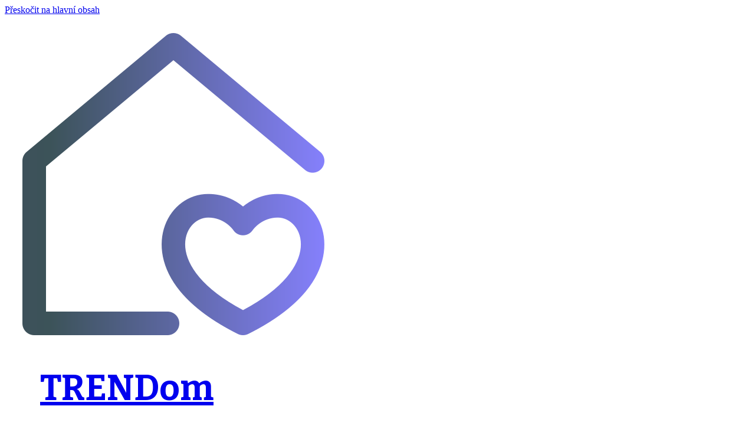

--- FILE ---
content_type: text/html; charset=UTF-8
request_url: https://www.trendom.cz/vite-jak-si-zaridit-domaci-kancelar/
body_size: 12584
content:
<!DOCTYPE html>
<html lang="cs">
<head>
<meta charset="UTF-8">
<meta name="viewport" content="width=device-width, initial-scale=1">
<title>Víte, jak si zařídit domácí kancelář? &#8211; Trendom</title>
<meta name='robots' content='max-image-preview:large' />
<link rel='dns-prefetch' href='//fonts.googleapis.com' />
<link rel="alternate" type="application/rss+xml" title="Trendom &raquo; RSS zdroj" href="https://www.trendom.cz/feed/" />
<link rel="alternate" type="application/rss+xml" title="Trendom &raquo; RSS komentářů" href="https://www.trendom.cz/comments/feed/" />
<link rel="alternate" title="oEmbed (JSON)" type="application/json+oembed" href="https://www.trendom.cz/wp-json/oembed/1.0/embed?url=https%3A%2F%2Fwww.trendom.cz%2Fvite-jak-si-zaridit-domaci-kancelar%2F" />
<link rel="alternate" title="oEmbed (XML)" type="text/xml+oembed" href="https://www.trendom.cz/wp-json/oembed/1.0/embed?url=https%3A%2F%2Fwww.trendom.cz%2Fvite-jak-si-zaridit-domaci-kancelar%2F&#038;format=xml" />
<link rel="preconnect" href="https://fonts.gstatic.com/" crossorigin><style id='wp-img-auto-sizes-contain-inline-css'>
img:is([sizes=auto i],[sizes^="auto," i]){contain-intrinsic-size:3000px 1500px}
/*# sourceURL=wp-img-auto-sizes-contain-inline-css */
</style>
<style id='wp-emoji-styles-inline-css'>

	img.wp-smiley, img.emoji {
		display: inline !important;
		border: none !important;
		box-shadow: none !important;
		height: 1em !important;
		width: 1em !important;
		margin: 0 0.07em !important;
		vertical-align: -0.1em !important;
		background: none !important;
		padding: 0 !important;
	}
/*# sourceURL=wp-emoji-styles-inline-css */
</style>
<style id='classic-theme-styles-inline-css'>
/*! This file is auto-generated */
.wp-block-button__link{color:#fff;background-color:#32373c;border-radius:9999px;box-shadow:none;text-decoration:none;padding:calc(.667em + 2px) calc(1.333em + 2px);font-size:1.125em}.wp-block-file__button{background:#32373c;color:#fff;text-decoration:none}
/*# sourceURL=/wp-includes/css/classic-themes.min.css */
</style>
<link rel='stylesheet' id='bricks-frontend-css' href='https://www.trendom.cz/wp-content/themes/bricks/assets/css/frontend-layer.min.css?ver=1765789117' media='all' />
<link rel='stylesheet' id='bricks-child-css' href='https://www.trendom.cz/wp-content/themes/bricks-child/style.css?ver=1765990158' media='all' />
<link rel='stylesheet' id='bricks-default-content-css' href='https://www.trendom.cz/wp-content/themes/bricks/assets/css/frontend/content-default.min.css?ver=1765789117' media='all' />
<style id='bricks-frontend-inline-inline-css'>
:root {}#brxe-awwhrd {width: 80px}#brxe-dosiol {margin-left: 30px; color: #402dd2; font-family: "Bitter"; font-size: 60px}#brxe-acsyyc {flex-direction: row; align-items: center; padding-top: 30px; padding-right: 30px; padding-bottom: 30px; padding-left: 30px; align-self: center !important; justify-content: center}#brxe-iwlsnr {align-items: center}@layer bricks {@media (max-width: 767px) {#brxe-blwhch .bricks-nav-menu-wrapper { display: none; }#brxe-blwhch .bricks-mobile-menu-toggle { display: block; }}}#brxe-blwhch {margin-bottom: 10px; border-bottom: 3px hidden #e0e0e0}#brxe-hupjjc {border-bottom: 1px solid #f5f5f5; margin-bottom: 30px; background-color: rgba(132, 138, 251, 0.11); padding-top: 10px}
/*# sourceURL=bricks-frontend-inline-inline-css */
</style>
<link rel='stylesheet' id='bricks-google-fonts-css' href='https://fonts.googleapis.com/css2?family=Bitter:ital,wght@0,100;0,200;0,300;0,400;0,500;0,600;0,700;0,800;0,900;1,100;1,200;1,300;1,400;1,500;1,600;1,700;1,800;1,900&#038;display=swap' media='all' />
<link rel="https://api.w.org/" href="https://www.trendom.cz/wp-json/" /><link rel="alternate" title="JSON" type="application/json" href="https://www.trendom.cz/wp-json/wp/v2/posts/286" /><link rel="EditURI" type="application/rsd+xml" title="RSD" href="https://www.trendom.cz/xmlrpc.php?rsd" />
<meta name="generator" content="WordPress 6.9" />
<link rel="canonical" href="https://www.trendom.cz/vite-jak-si-zaridit-domaci-kancelar/" />
<link rel='shortlink' href='https://www.trendom.cz/?p=286' />
<!-- Analytics by WP Statistics - https://wp-statistics.com -->

<meta property="og:url" content="https://www.trendom.cz/vite-jak-si-zaridit-domaci-kancelar/" />
<meta property="og:site_name" content="Trendom" />
<meta property="og:title" content="Víte, jak si zařídit domácí kancelář?" />
<meta property="og:description" content="Samozřejmě, rád vám napíšu článek na téma &#8222;Víte, jak si zařídit domácí kancelář?&#8220; bez odrážek a seznamů. Věřím, že vám to může být nápomocné při vytváření produktivního pracovního prostoru ve vašem domě. V dnešní době, kdy stále více lidí pracuje z domova, je důležité mít domácí kancelář, která vám umožní efektivní a pohodlnou práci. Správně [&hellip;]" />
<meta property="og:type" content="article" />
<style id='wp-block-list-inline-css'>
ol,ul{box-sizing:border-box}:root :where(.wp-block-list.has-background){padding:1.25em 2.375em}
/*# sourceURL=https://www.trendom.cz/wp-includes/blocks/list/style.min.css */
</style>
<style id='wp-block-paragraph-inline-css'>
.is-small-text{font-size:.875em}.is-regular-text{font-size:1em}.is-large-text{font-size:2.25em}.is-larger-text{font-size:3em}.has-drop-cap:not(:focus):first-letter{float:left;font-size:8.4em;font-style:normal;font-weight:100;line-height:.68;margin:.05em .1em 0 0;text-transform:uppercase}body.rtl .has-drop-cap:not(:focus):first-letter{float:none;margin-left:.1em}p.has-drop-cap.has-background{overflow:hidden}:root :where(p.has-background){padding:1.25em 2.375em}:where(p.has-text-color:not(.has-link-color)) a{color:inherit}p.has-text-align-left[style*="writing-mode:vertical-lr"],p.has-text-align-right[style*="writing-mode:vertical-rl"]{rotate:180deg}
/*# sourceURL=https://www.trendom.cz/wp-includes/blocks/paragraph/style.min.css */
</style>
<style id='global-styles-inline-css'>
:root{--wp--preset--aspect-ratio--square: 1;--wp--preset--aspect-ratio--4-3: 4/3;--wp--preset--aspect-ratio--3-4: 3/4;--wp--preset--aspect-ratio--3-2: 3/2;--wp--preset--aspect-ratio--2-3: 2/3;--wp--preset--aspect-ratio--16-9: 16/9;--wp--preset--aspect-ratio--9-16: 9/16;--wp--preset--color--black: #000000;--wp--preset--color--cyan-bluish-gray: #abb8c3;--wp--preset--color--white: #ffffff;--wp--preset--color--pale-pink: #f78da7;--wp--preset--color--vivid-red: #cf2e2e;--wp--preset--color--luminous-vivid-orange: #ff6900;--wp--preset--color--luminous-vivid-amber: #fcb900;--wp--preset--color--light-green-cyan: #7bdcb5;--wp--preset--color--vivid-green-cyan: #00d084;--wp--preset--color--pale-cyan-blue: #8ed1fc;--wp--preset--color--vivid-cyan-blue: #0693e3;--wp--preset--color--vivid-purple: #9b51e0;--wp--preset--gradient--vivid-cyan-blue-to-vivid-purple: linear-gradient(135deg,rgb(6,147,227) 0%,rgb(155,81,224) 100%);--wp--preset--gradient--light-green-cyan-to-vivid-green-cyan: linear-gradient(135deg,rgb(122,220,180) 0%,rgb(0,208,130) 100%);--wp--preset--gradient--luminous-vivid-amber-to-luminous-vivid-orange: linear-gradient(135deg,rgb(252,185,0) 0%,rgb(255,105,0) 100%);--wp--preset--gradient--luminous-vivid-orange-to-vivid-red: linear-gradient(135deg,rgb(255,105,0) 0%,rgb(207,46,46) 100%);--wp--preset--gradient--very-light-gray-to-cyan-bluish-gray: linear-gradient(135deg,rgb(238,238,238) 0%,rgb(169,184,195) 100%);--wp--preset--gradient--cool-to-warm-spectrum: linear-gradient(135deg,rgb(74,234,220) 0%,rgb(151,120,209) 20%,rgb(207,42,186) 40%,rgb(238,44,130) 60%,rgb(251,105,98) 80%,rgb(254,248,76) 100%);--wp--preset--gradient--blush-light-purple: linear-gradient(135deg,rgb(255,206,236) 0%,rgb(152,150,240) 100%);--wp--preset--gradient--blush-bordeaux: linear-gradient(135deg,rgb(254,205,165) 0%,rgb(254,45,45) 50%,rgb(107,0,62) 100%);--wp--preset--gradient--luminous-dusk: linear-gradient(135deg,rgb(255,203,112) 0%,rgb(199,81,192) 50%,rgb(65,88,208) 100%);--wp--preset--gradient--pale-ocean: linear-gradient(135deg,rgb(255,245,203) 0%,rgb(182,227,212) 50%,rgb(51,167,181) 100%);--wp--preset--gradient--electric-grass: linear-gradient(135deg,rgb(202,248,128) 0%,rgb(113,206,126) 100%);--wp--preset--gradient--midnight: linear-gradient(135deg,rgb(2,3,129) 0%,rgb(40,116,252) 100%);--wp--preset--font-size--small: 13px;--wp--preset--font-size--medium: 20px;--wp--preset--font-size--large: 36px;--wp--preset--font-size--x-large: 42px;--wp--preset--spacing--20: 0.44rem;--wp--preset--spacing--30: 0.67rem;--wp--preset--spacing--40: 1rem;--wp--preset--spacing--50: 1.5rem;--wp--preset--spacing--60: 2.25rem;--wp--preset--spacing--70: 3.38rem;--wp--preset--spacing--80: 5.06rem;--wp--preset--shadow--natural: 6px 6px 9px rgba(0, 0, 0, 0.2);--wp--preset--shadow--deep: 12px 12px 50px rgba(0, 0, 0, 0.4);--wp--preset--shadow--sharp: 6px 6px 0px rgba(0, 0, 0, 0.2);--wp--preset--shadow--outlined: 6px 6px 0px -3px rgb(255, 255, 255), 6px 6px rgb(0, 0, 0);--wp--preset--shadow--crisp: 6px 6px 0px rgb(0, 0, 0);}:where(.is-layout-flex){gap: 0.5em;}:where(.is-layout-grid){gap: 0.5em;}body .is-layout-flex{display: flex;}.is-layout-flex{flex-wrap: wrap;align-items: center;}.is-layout-flex > :is(*, div){margin: 0;}body .is-layout-grid{display: grid;}.is-layout-grid > :is(*, div){margin: 0;}:where(.wp-block-columns.is-layout-flex){gap: 2em;}:where(.wp-block-columns.is-layout-grid){gap: 2em;}:where(.wp-block-post-template.is-layout-flex){gap: 1.25em;}:where(.wp-block-post-template.is-layout-grid){gap: 1.25em;}.has-black-color{color: var(--wp--preset--color--black) !important;}.has-cyan-bluish-gray-color{color: var(--wp--preset--color--cyan-bluish-gray) !important;}.has-white-color{color: var(--wp--preset--color--white) !important;}.has-pale-pink-color{color: var(--wp--preset--color--pale-pink) !important;}.has-vivid-red-color{color: var(--wp--preset--color--vivid-red) !important;}.has-luminous-vivid-orange-color{color: var(--wp--preset--color--luminous-vivid-orange) !important;}.has-luminous-vivid-amber-color{color: var(--wp--preset--color--luminous-vivid-amber) !important;}.has-light-green-cyan-color{color: var(--wp--preset--color--light-green-cyan) !important;}.has-vivid-green-cyan-color{color: var(--wp--preset--color--vivid-green-cyan) !important;}.has-pale-cyan-blue-color{color: var(--wp--preset--color--pale-cyan-blue) !important;}.has-vivid-cyan-blue-color{color: var(--wp--preset--color--vivid-cyan-blue) !important;}.has-vivid-purple-color{color: var(--wp--preset--color--vivid-purple) !important;}.has-black-background-color{background-color: var(--wp--preset--color--black) !important;}.has-cyan-bluish-gray-background-color{background-color: var(--wp--preset--color--cyan-bluish-gray) !important;}.has-white-background-color{background-color: var(--wp--preset--color--white) !important;}.has-pale-pink-background-color{background-color: var(--wp--preset--color--pale-pink) !important;}.has-vivid-red-background-color{background-color: var(--wp--preset--color--vivid-red) !important;}.has-luminous-vivid-orange-background-color{background-color: var(--wp--preset--color--luminous-vivid-orange) !important;}.has-luminous-vivid-amber-background-color{background-color: var(--wp--preset--color--luminous-vivid-amber) !important;}.has-light-green-cyan-background-color{background-color: var(--wp--preset--color--light-green-cyan) !important;}.has-vivid-green-cyan-background-color{background-color: var(--wp--preset--color--vivid-green-cyan) !important;}.has-pale-cyan-blue-background-color{background-color: var(--wp--preset--color--pale-cyan-blue) !important;}.has-vivid-cyan-blue-background-color{background-color: var(--wp--preset--color--vivid-cyan-blue) !important;}.has-vivid-purple-background-color{background-color: var(--wp--preset--color--vivid-purple) !important;}.has-black-border-color{border-color: var(--wp--preset--color--black) !important;}.has-cyan-bluish-gray-border-color{border-color: var(--wp--preset--color--cyan-bluish-gray) !important;}.has-white-border-color{border-color: var(--wp--preset--color--white) !important;}.has-pale-pink-border-color{border-color: var(--wp--preset--color--pale-pink) !important;}.has-vivid-red-border-color{border-color: var(--wp--preset--color--vivid-red) !important;}.has-luminous-vivid-orange-border-color{border-color: var(--wp--preset--color--luminous-vivid-orange) !important;}.has-luminous-vivid-amber-border-color{border-color: var(--wp--preset--color--luminous-vivid-amber) !important;}.has-light-green-cyan-border-color{border-color: var(--wp--preset--color--light-green-cyan) !important;}.has-vivid-green-cyan-border-color{border-color: var(--wp--preset--color--vivid-green-cyan) !important;}.has-pale-cyan-blue-border-color{border-color: var(--wp--preset--color--pale-cyan-blue) !important;}.has-vivid-cyan-blue-border-color{border-color: var(--wp--preset--color--vivid-cyan-blue) !important;}.has-vivid-purple-border-color{border-color: var(--wp--preset--color--vivid-purple) !important;}.has-vivid-cyan-blue-to-vivid-purple-gradient-background{background: var(--wp--preset--gradient--vivid-cyan-blue-to-vivid-purple) !important;}.has-light-green-cyan-to-vivid-green-cyan-gradient-background{background: var(--wp--preset--gradient--light-green-cyan-to-vivid-green-cyan) !important;}.has-luminous-vivid-amber-to-luminous-vivid-orange-gradient-background{background: var(--wp--preset--gradient--luminous-vivid-amber-to-luminous-vivid-orange) !important;}.has-luminous-vivid-orange-to-vivid-red-gradient-background{background: var(--wp--preset--gradient--luminous-vivid-orange-to-vivid-red) !important;}.has-very-light-gray-to-cyan-bluish-gray-gradient-background{background: var(--wp--preset--gradient--very-light-gray-to-cyan-bluish-gray) !important;}.has-cool-to-warm-spectrum-gradient-background{background: var(--wp--preset--gradient--cool-to-warm-spectrum) !important;}.has-blush-light-purple-gradient-background{background: var(--wp--preset--gradient--blush-light-purple) !important;}.has-blush-bordeaux-gradient-background{background: var(--wp--preset--gradient--blush-bordeaux) !important;}.has-luminous-dusk-gradient-background{background: var(--wp--preset--gradient--luminous-dusk) !important;}.has-pale-ocean-gradient-background{background: var(--wp--preset--gradient--pale-ocean) !important;}.has-electric-grass-gradient-background{background: var(--wp--preset--gradient--electric-grass) !important;}.has-midnight-gradient-background{background: var(--wp--preset--gradient--midnight) !important;}.has-small-font-size{font-size: var(--wp--preset--font-size--small) !important;}.has-medium-font-size{font-size: var(--wp--preset--font-size--medium) !important;}.has-large-font-size{font-size: var(--wp--preset--font-size--large) !important;}.has-x-large-font-size{font-size: var(--wp--preset--font-size--x-large) !important;}
/*# sourceURL=global-styles-inline-css */
</style>
<style id='wp-block-library-inline-css'>
:root{--wp-block-synced-color:#7a00df;--wp-block-synced-color--rgb:122,0,223;--wp-bound-block-color:var(--wp-block-synced-color);--wp-editor-canvas-background:#ddd;--wp-admin-theme-color:#007cba;--wp-admin-theme-color--rgb:0,124,186;--wp-admin-theme-color-darker-10:#006ba1;--wp-admin-theme-color-darker-10--rgb:0,107,160.5;--wp-admin-theme-color-darker-20:#005a87;--wp-admin-theme-color-darker-20--rgb:0,90,135;--wp-admin-border-width-focus:2px}@media (min-resolution:192dpi){:root{--wp-admin-border-width-focus:1.5px}}.wp-element-button{cursor:pointer}:root .has-very-light-gray-background-color{background-color:#eee}:root .has-very-dark-gray-background-color{background-color:#313131}:root .has-very-light-gray-color{color:#eee}:root .has-very-dark-gray-color{color:#313131}:root .has-vivid-green-cyan-to-vivid-cyan-blue-gradient-background{background:linear-gradient(135deg,#00d084,#0693e3)}:root .has-purple-crush-gradient-background{background:linear-gradient(135deg,#34e2e4,#4721fb 50%,#ab1dfe)}:root .has-hazy-dawn-gradient-background{background:linear-gradient(135deg,#faaca8,#dad0ec)}:root .has-subdued-olive-gradient-background{background:linear-gradient(135deg,#fafae1,#67a671)}:root .has-atomic-cream-gradient-background{background:linear-gradient(135deg,#fdd79a,#004a59)}:root .has-nightshade-gradient-background{background:linear-gradient(135deg,#330968,#31cdcf)}:root .has-midnight-gradient-background{background:linear-gradient(135deg,#020381,#2874fc)}:root{--wp--preset--font-size--normal:16px;--wp--preset--font-size--huge:42px}.has-regular-font-size{font-size:1em}.has-larger-font-size{font-size:2.625em}.has-normal-font-size{font-size:var(--wp--preset--font-size--normal)}.has-huge-font-size{font-size:var(--wp--preset--font-size--huge)}.has-text-align-center{text-align:center}.has-text-align-left{text-align:left}.has-text-align-right{text-align:right}.has-fit-text{white-space:nowrap!important}#end-resizable-editor-section{display:none}.aligncenter{clear:both}.items-justified-left{justify-content:flex-start}.items-justified-center{justify-content:center}.items-justified-right{justify-content:flex-end}.items-justified-space-between{justify-content:space-between}.screen-reader-text{border:0;clip-path:inset(50%);height:1px;margin:-1px;overflow:hidden;padding:0;position:absolute;width:1px;word-wrap:normal!important}.screen-reader-text:focus{background-color:#ddd;clip-path:none;color:#444;display:block;font-size:1em;height:auto;left:5px;line-height:normal;padding:15px 23px 14px;text-decoration:none;top:5px;width:auto;z-index:100000}html :where(.has-border-color){border-style:solid}html :where([style*=border-top-color]){border-top-style:solid}html :where([style*=border-right-color]){border-right-style:solid}html :where([style*=border-bottom-color]){border-bottom-style:solid}html :where([style*=border-left-color]){border-left-style:solid}html :where([style*=border-width]){border-style:solid}html :where([style*=border-top-width]){border-top-style:solid}html :where([style*=border-right-width]){border-right-style:solid}html :where([style*=border-bottom-width]){border-bottom-style:solid}html :where([style*=border-left-width]){border-left-style:solid}html :where(img[class*=wp-image-]){height:auto;max-width:100%}:where(figure){margin:0 0 1em}html :where(.is-position-sticky){--wp-admin--admin-bar--position-offset:var(--wp-admin--admin-bar--height,0px)}@media screen and (max-width:600px){html :where(.is-position-sticky){--wp-admin--admin-bar--position-offset:0px}}
:where(figure) { margin: 0; }
/*wp_block_styles_on_demand_placeholder:696b0d9d34e21*/
/*# sourceURL=wp-block-library-inline-css */
</style>
</head>

<body class="wp-singular post-template-default single single-post postid-286 single-format-standard wp-theme-bricks wp-child-theme-bricks-child brx-body bricks-is-frontend wp-embed-responsive">		<a class="skip-link" href="#brx-content">Přeskočit na hlavní obsah</a>

		<header id="brx-header"><section id="brxe-iwlsnr" class="brxe-section bricks-lazy-hidden"><div id="brxe-acsyyc" class="brxe-container bricks-lazy-hidden"><a id="brxe-awwhrd" class="brxe-logo" href="/"><img width="512" height="512" src="https://www.trendom.cz/wp-content/uploads/2024/07/IMG_3073.png" class="bricks-site-logo css-filter" alt="Trendom" loading="eager" decoding="async" fetchpriority="high" srcset="https://www.trendom.cz/wp-content/uploads/2024/07/IMG_3073.png 512w, https://www.trendom.cz/wp-content/uploads/2024/07/IMG_3073-300x300.png 300w, https://www.trendom.cz/wp-content/uploads/2024/07/IMG_3073-150x150.png 150w" sizes="(max-width: 512px) 100vw, 512px" /></a><h1 id="brxe-dosiol" class="brxe-heading"><a href="/">TRENDom</a></h1></div></section><section id="brxe-hupjjc" class="brxe-section bricks-lazy-hidden"><div id="brxe-gcjtcf" class="brxe-container bricks-lazy-hidden"><div id="brxe-blwhch" data-script-id="blwhch" class="brxe-nav-menu"><nav class="bricks-nav-menu-wrapper mobile_landscape"><ul id="menu-menu" class="bricks-nav-menu"><li id="menu-item-612" class="menu-item menu-item-type-taxonomy menu-item-object-category menu-item-612 bricks-menu-item"><a href="https://www.trendom.cz/category/detsky-pokoj/">Dětský pokoj</a></li>
<li id="menu-item-614" class="menu-item menu-item-type-taxonomy menu-item-object-category current-post-ancestor current-menu-parent current-post-parent menu-item-614 bricks-menu-item"><a href="https://www.trendom.cz/category/inspirace-do-bytu/">Inspirace do bytu</a></li>
<li id="menu-item-613" class="menu-item menu-item-type-taxonomy menu-item-object-category menu-item-613 bricks-menu-item"><a href="https://www.trendom.cz/category/hobby-a-konicky/">Hobby a koníčky</a></li>
<li id="menu-item-615" class="menu-item menu-item-type-taxonomy menu-item-object-category menu-item-615 bricks-menu-item"><a href="https://www.trendom.cz/category/kolem-domu/">Kolem domu</a></li>
<li id="menu-item-617" class="menu-item menu-item-type-taxonomy menu-item-object-category menu-item-617 bricks-menu-item"><a href="https://www.trendom.cz/category/prezentace/">Prezentace</a></li>
<li id="menu-item-618" class="menu-item menu-item-type-taxonomy menu-item-object-category menu-item-618 bricks-menu-item"><a href="https://www.trendom.cz/category/tipy/">Tipy a návody</a></li>
<li id="menu-item-619" class="menu-item menu-item-type-taxonomy menu-item-object-category menu-item-619 bricks-menu-item"><a href="https://www.trendom.cz/category/trendy/">Trendy</a></li>
<li id="menu-item-620" class="menu-item menu-item-type-taxonomy menu-item-object-category menu-item-620 bricks-menu-item"><a href="https://www.trendom.cz/category/z-kuchyne/">Z kuchyně</a></li>
</ul></nav>			<button class="bricks-mobile-menu-toggle" aria-haspopup="true" aria-label="Otevřít mobilní menu" aria-expanded="false">
				<span class="bar-top"></span>
				<span class="bar-center"></span>
				<span class="bar-bottom"></span>
			</button>
			<nav class="bricks-mobile-menu-wrapper left"><ul id="menu-menu-1" class="bricks-mobile-menu"><li class="menu-item menu-item-type-taxonomy menu-item-object-category menu-item-612 bricks-menu-item"><a href="https://www.trendom.cz/category/detsky-pokoj/">Dětský pokoj</a></li>
<li class="menu-item menu-item-type-taxonomy menu-item-object-category current-post-ancestor current-menu-parent current-post-parent menu-item-614 bricks-menu-item"><a href="https://www.trendom.cz/category/inspirace-do-bytu/">Inspirace do bytu</a></li>
<li class="menu-item menu-item-type-taxonomy menu-item-object-category menu-item-613 bricks-menu-item"><a href="https://www.trendom.cz/category/hobby-a-konicky/">Hobby a koníčky</a></li>
<li class="menu-item menu-item-type-taxonomy menu-item-object-category menu-item-615 bricks-menu-item"><a href="https://www.trendom.cz/category/kolem-domu/">Kolem domu</a></li>
<li class="menu-item menu-item-type-taxonomy menu-item-object-category menu-item-617 bricks-menu-item"><a href="https://www.trendom.cz/category/prezentace/">Prezentace</a></li>
<li class="menu-item menu-item-type-taxonomy menu-item-object-category menu-item-618 bricks-menu-item"><a href="https://www.trendom.cz/category/tipy/">Tipy a návody</a></li>
<li class="menu-item menu-item-type-taxonomy menu-item-object-category menu-item-619 bricks-menu-item"><a href="https://www.trendom.cz/category/trendy/">Trendy</a></li>
<li class="menu-item menu-item-type-taxonomy menu-item-object-category menu-item-620 bricks-menu-item"><a href="https://www.trendom.cz/category/z-kuchyne/">Z kuchyně</a></li>
</ul></nav><div class="bricks-mobile-menu-overlay"></div></div></div></section></header><main id="brx-content" class="layout-default"><div class="bricks-post-header has-image" style="background-image: url()">
	<div class="brxe-container">
		<h1 id="brxe-3e07d1" class="brxe-post-title">Víte, jak si zařídit domácí kancelář?</h1><div id="brxe-90fda3" class="brxe-post-meta post-meta"><span class="item">Karel Herrmann</span><span class="separator">&middot;</span><span class="item">6. 7. 2023</span><span class="separator">&middot;</span><span class="item">0 komentář</span></div>	</div>
</div>

<article class="brxe-container">
	<div id="brxe-079333" class="brxe-post-content">
<p>Samozřejmě, rád vám napíšu článek na téma &#8222;Víte, jak si zařídit domácí kancelář?&#8220; bez odrážek a seznamů. Věřím, že vám to může být nápomocné při vytváření produktivního pracovního prostoru ve vašem domě.</p>



<p>V dnešní době, kdy stále více lidí pracuje z domova, je důležité mít domácí kancelář, která vám umožní efektivní a pohodlnou práci. Správně zařízená domácí kancelář může zvýšit vaši produktivitu, snížit stres a vytvořit prostor, ve kterém se budete cítit jako doma. Zde je několik tipů, jak si zařídit ideální domácí pracovní prostor:</p>



<ol class="wp-block-list">
<li>Vyberte si vhodné místo: Nejdříve si vyberte místo ve vašem domě nebo bytě, kde si chcete zařídit domácí kancelář. Ideálně by mělo jít o klidné a tiché místo, kde nebudete rušeni ostatními členy domácnosti.</li>



<li>Ergonomie je klíčová: Investujte do kvalitního pracovního stolu a židle, které podporují správnou ergonomickou pozici. Vaše záda, krk a ruce by měly být v co nejpřirozenější poloze, abyste se vyhnuli bolestem a nepříjemným problémům s páteří.</li>



<li>Dostatek světla: Kancelářní prostor by měl mít dostatek přirozeného světla, aby se zlepšila vaše nálada a koncentrace. Pokud to není možné, zvažte investici do kvalitního osvětlení.</li>



<li>Organizace: Udržujte svůj pracovní prostor dobře organizovaný. Mějte po ruce potřebné psací potřeby, dokumenty a další pracovní nástroje. To vám pomůže snadněji se soustředit na práci.</li>



<li>Odpočinek a relaxace: Vytvořte si v kanceláři místo pro odpočinek a relaxaci. Může to být křeslo nebo gauč, kde si můžete odpočinout během přestávek.</li>



<li>Personalizace: Přidání osobních doteků do vaší domácí kanceláře může vytvořit inspirativní pracovní prostředí. Fotografie, umělecká díla nebo rostliny mohou dodat kanceláři osobní charakter.</li>



<li>Zvuková izolace: Pokud je vaše domácí kancelář umístěna v prostoru s vysokou hladinou hluku, zvažte zvukovou izolaci, abyste minimalizovali rušení a zvýšili koncentraci.</li>



<li>Pauzy a cvičení: Nezapomeňte na důležitost pravidelných pauz a cvičení. Krátké přestávky a fyzická aktivita mohou zvýšit vaši produktivitu a fyzické zdraví.</li>



<li>Komunikace a oddělení práce a soukromí: Pokud žijete s dalšími lidmi, je důležité jasně komunikovat své pracovní hodiny a potřeby ohledně soukromí.</li>



<li>Technické vybavení: Ujistěte se, že máte k dispozici veškeré potřebné technické vybavení, jako jsou počítač, internetové připojení a telefon.</li>
</ol>



<p>Zařízení domácí kanceláře může být náročné, ale s pečlivým plánováním a investicemi do vhodného vybavení můžete vytvořit prostor, ve kterém budete efektivně pracovat a zároveň si užívat pohodlí svého domova. Nezapomeňte, že klíčem k úspěšné domácí kanceláři je vyvážení komfortu, produktivity a osobního života.</p>
</div>
		<div id="brxe-309bdb" class="brxe-post-author avatar-left"><img alt='' src='https://www.trendom.cz/wp-content/uploads/2024/07/IMG_3075-300x300.jpeg' srcset='https://www.trendom.cz/wp-content/uploads/2024/07/IMG_3075-300x300.jpeg 300w, https://www.trendom.cz/wp-content/uploads/2024/07/IMG_3075-1021x1024.jpeg 1021w, https://www.trendom.cz/wp-content/uploads/2024/07/IMG_3075-150x150.jpeg 150w, https://www.trendom.cz/wp-content/uploads/2024/07/IMG_3075-768x771.jpeg 768w, https://www.trendom.cz/wp-content/uploads/2024/07/IMG_3075-60x60.jpeg 60w, https://www.trendom.cz/wp-content/uploads/2024/07/IMG_3075.jpeg 1193w' class='avatar avatar-60 photo' height='60' width='60' decoding='async'/><div class="content"><h2 class="author-name"><a href="https://www.trendom.cz/">Karel Herrmann</a></h2><p class="author-bio"></p></div></div>
		<div class="bricks-post-meta-wrapper">
			
			<ul id="brxe-083732" class="brxe-post-sharing brand-colors"><li title="Sdílet na Facebook" ><a class="facebook" href="https://www.facebook.com/sharer.php?u=https%3A%2F%2Fwww.trendom.cz%2Fvite-jak-si-zaridit-domaci-kancelar%2F&#038;picture=&#038;title=V%C3%ADte%2C%20jak%20si%20za%C5%99%C3%ADdit%20dom%C3%A1c%C3%AD%20kancel%C3%A1%C5%99%3F" rel="nofollow" aria-label="Facebook"><svg version="1.1" viewBox="0 0 512 512" fill="#000" xmlns="http://www.w3.org/2000/svg" xmlns:xlink="http://www.w3.org/1999/xlink"><path d="M455.27,32h-398.54l-1.01757e-06,4.11262e-10c-13.6557,0.00551914 -24.7245,11.0743 -24.73,24.73v398.54l-5.44608e-07,-0.00145325c0.00471643,13.6557 11.0728,24.7251 24.7285,24.7315h199.271v-176h-53.55v-64h53.55v-51c0,-57.86 40.13,-89.36 91.82,-89.36c24.73,0 51.33,1.86 57.51,2.68v60.43h-41.18c-28.12,0 -33.48,13.3 -33.48,32.9v44.35h67l-8.75,64h-58.25v176h124.6l-1.14527e-06,4.62819e-10c13.6557,-0.00551794 24.7245,-11.0743 24.73,-24.73v-398.54l5.45583e-07,0.00145607c-0.00471487,-13.6557 -11.0728,-24.7251 -24.7285,-24.7315Z"></path></svg></a></li><li title="Sdílet na X" ><a class="twitter" href="https://x.com/share?text=V%C3%ADte%2C%20jak%20si%20za%C5%99%C3%ADdit%20dom%C3%A1c%C3%AD%20kancel%C3%A1%C5%99%3F&#038;url=https%3A%2F%2Fwww.trendom.cz%2Fvite-jak-si-zaridit-domaci-kancelar%2F" rel="nofollow" aria-label="X"><svg version="1.1" viewBox="0 0 512 512" fill="#000" xmlns="http://www.w3.org/2000/svg"><path d="M389.2 48h70.6L305.6 224.2 487 464H345L233.7 318.6 106.5 464H35.8L200.7 275.5 26.8 48H172.4L272.9 180.9 389.2 48zM364.4 421.8h39.1L151.1 88h-42L364.4 421.8z"/></svg></a></li><li title="Sdílet na LinkedIn" ><a class="linkedin" href="https://www.linkedin.com/shareArticle?mini=true&#038;url=https%3A%2F%2Fwww.trendom.cz%2Fvite-jak-si-zaridit-domaci-kancelar%2F&#038;title=V%C3%ADte%2C%20jak%20si%20za%C5%99%C3%ADdit%20dom%C3%A1c%C3%AD%20kancel%C3%A1%C5%99%3F" rel="nofollow" aria-label="LinkedIn"><svg version="1.1" viewBox="0 0 512 512" fill="#000" xmlns="http://www.w3.org/2000/svg" xmlns:xlink="http://www.w3.org/1999/xlink"><path d="M444.17,32h-373.89c-20.43,0 -38.28,14.7 -38.28,34.89v374.72c0,20.3 17.85,38.39 38.28,38.39h373.78c20.54,0 35.94,-18.21 35.94,-38.39v-374.72c0.12,-20.19 -15.4,-34.89 -35.83,-34.89Zm-273.3,373.43h-64.18v-199.55h64.18Zm-29.87,-229.89h-0.46c-20.54,0 -33.84,-15.29 -33.84,-34.43c0,-19.49 13.65,-34.42 34.65,-34.42c21,0 33.85,14.82 34.31,34.42c-0.01,19.14 -13.31,34.43 -34.66,34.43Zm264.43,229.89h-64.18v-109.11c0,-26.14 -9.34,-44 -32.56,-44c-17.74,0 -28.24,12 -32.91,23.69c-1.75,4.2 -2.22,9.92 -2.22,15.76v113.66h-64.18v-199.55h64.18v27.77c9.34,-13.3 23.93,-32.44 57.88,-32.44c42.13,0 74,27.77 74,87.64Z"></path></svg></a></li><li title="Sdílet na Pinterest" ><a class="pinterest" href="https://pinterest.com/pin/create/button/?url=https%3A%2F%2Fwww.trendom.cz%2Fvite-jak-si-zaridit-domaci-kancelar%2F&#038;media=" rel="nofollow" aria-label="Pinterest"><svg version="1.1" viewBox="0 0 512 512" fill="#000" xmlns="http://www.w3.org/2000/svg" xmlns:xlink="http://www.w3.org/1999/xlink"><path d="M256,32c-123.7,0 -224,100.3 -224,224c0,91.7 55.2,170.5 134.1,205.2c-0.6,-15.6 -0.1,-34.4 3.9,-51.4c4.3,-18.2 28.8,-122.1 28.8,-122.1c0,0 -7.2,-14.3 -7.2,-35.4c0,-33.2 19.2,-58 43.2,-58c20.4,0 30.2,15.3 30.2,33.6c0,20.5 -13.1,51.1 -19.8,79.5c-5.6,23.8 11.9,43.1 35.4,43.1c42.4,0 71,-54.5 71,-119.1c0,-49.1 -33.1,-85.8 -93.2,-85.8c-67.9,0 -110.3,50.7 -110.3,107.3c0,19.5 5.8,33.3 14.8,43.9c4.1,4.9 4.7,6.9 3.2,12.5c-1.1,4.1 -3.5,14 -4.6,18c-1.5,5.7 -6.1,7.7 -11.2,5.6c-31.3,-12.8 -45.9,-47 -45.9,-85.6c0,-63.6 53.7,-139.9 160.1,-139.9c85.5,0 141.8,61.9 141.8,128.3c0,87.9 -48.9,153.5 -120.9,153.5c-24.2,0 -46.9,-13.1 -54.7,-27.9c0,0 -13,51.6 -15.8,61.6c-4.7,17.3 -14,34.5 -22.5,48c20.1,5.9 41.4,9.2 63.5,9.2c123.7,0 224,-100.3 224,-224c0.1,-123.8 -100.2,-224.1 -223.9,-224.1Z"></path></svg></a></li><li title="Sdílet emailem" ><a class="email" href="mailto:?subject=V%C3%ADte%2C%20jak%20si%20za%C5%99%C3%ADdit%20dom%C3%A1c%C3%AD%20kancel%C3%A1%C5%99%3F&#038;body=https%3A%2F%2Fwww.trendom.cz%2Fvite-jak-si-zaridit-domaci-kancelar%2F" rel="nofollow" aria-label="Email"><svg version="1.1" viewBox="0 0 30 30" fill="#000" xmlns="http://www.w3.org/2000/svg" xmlns:xlink="http://www.w3.org/1999/xlink"><path d="M27.5,5h-25c-1.4,0 -2.5,1.1 -2.5,2.5v15c0,1.4 1.1,2.5 2.5,2.5h25c1.4,0 2.5,-1.1 2.5,-2.5v-15c0,-1.4 -1.1,-2.5 -2.5,-2.5Zm-16.7,10.9l-7,6c-0.1,0.1 -0.2,0.1 -0.3,0.1c-0.1,0 -0.3,-0.1 -0.4,-0.2c-0.2,-0.2 -0.2,-0.5 0.1,-0.7l7,-6c0.2,-0.2 0.5,-0.2 0.7,0.1c0.2,0.2 0.1,0.5 -0.1,0.7Zm3.9,0.1c-0.7,0 -1.5,-0.2 -2,-0.6l-9.5,-6.5c-0.2,-0.1 -0.3,-0.5 -0.1,-0.7c0.1,-0.2 0.4,-0.3 0.7,-0.1l9.5,6.5c0.8,0.6 2.1,0.6 2.9,0l10,-6.5c0.2,-0.2 0.5,-0.1 0.7,0.1c0.2,0.2 0.1,0.5 -0.1,0.7l-10,6.5c-0.6,0.4 -1.3,0.6 -2.1,0.6Zm12.2,5.8c-0.1,0.1 -0.2,0.2 -0.4,0.2c-0.1,0 -0.2,0 -0.3,-0.1l-7,-6c-0.2,-0.2 -0.2,-0.5 -0.1,-0.7c0.1,-0.2 0.5,-0.2 0.7,-0.1l7,6c0.2,0.2 0.3,0.5 0.1,0.7Z"></path></svg></a></li></ul>		</div>

		<h2>Související příspěvky</h2><div id="brxe-e3652b" class="brxe-related-posts bricks-related-posts"><ul class="related-posts"><li class="repeater-item"><div class="post-content"><h3 class="dynamic" data-field-id="0"><a href="https://www.trendom.cz/moderni-minimalismus-jako-klic-k-utulnemu-a-stylovemu-bydleni/" aria-label="Přečti si více o Moderní minimalismus jako klíč k útulnému a stylovému bydlení">Moderní minimalismus jako klíč k útulnému a stylovému bydlení</a></h3><div class="dynamic" data-field-id="1">6. 8. 2024</div></div></li><li class="repeater-item"><div class="post-content"><h3 class="dynamic" data-field-id="0"><a href="https://www.trendom.cz/jak-zkombinovat-trendy-prirodnich-materialu-s-osobnim-stylem-v-interieru/" aria-label="Přečti si více o Jak zkombinovat trendy přírodních materiálů s osobním stylem v interiéru">Jak zkombinovat trendy přírodních materiálů s osobním stylem v interiéru</a></h3><div class="dynamic" data-field-id="1">31. 7. 2024</div></div></li><li class="repeater-item"><div class="post-content"><h3 class="dynamic" data-field-id="0"><a href="https://www.trendom.cz/jak-pretvorit-maly-prostor-na-vzdusny-domov-s-sikovnymi-designovymi-triky/" aria-label="Přečti si více o Jak přetvořit malý prostor na vzdušný domov s šikovnými designovými triky">Jak přetvořit malý prostor na vzdušný domov s šikovnými designovými triky</a></h3><div class="dynamic" data-field-id="1">22. 10. 2024</div></div></li></ul></div>
		
		<nav id="brxe-6359c7" class="brxe-post-navigation" aria-label="Navigace příspěvků"><a class="prev-post" href="https://www.trendom.cz/stinici-technika-vyberte-si-vhodnou-ochranu-pred-sluncem/"><div data-style="background-image:url()" class="image css-filter bricks-lazy-hidden"></div><div class="content"><span class="label">Předchozí příspěvek</span><h5 class="title">Stínicí technika: vyberte si vhodnou ochranu před sluncem</h5></div></a><a class="next-post" href="https://www.trendom.cz/kavovy-logr-nevylevejte-hodi-se-v-domacnosti-i-na-zahrade/"><div class="content"><span class="label">Další příspěvek</span><h5 class="title">K čemu použít lógr z kávy</h5></div><div data-style="background-image:url()" class="image css-filter bricks-lazy-hidden bricks-lazy-hidden"></div></a></nav></article>

</main><script type="speculationrules">
{"prefetch":[{"source":"document","where":{"and":[{"href_matches":"/*"},{"not":{"href_matches":["/wp-*.php","/wp-admin/*","/wp-content/uploads/*","/wp-content/*","/wp-content/plugins/*","/wp-content/themes/bricks-child/*","/wp-content/themes/bricks/*","/*\\?(.+)"]}},{"not":{"selector_matches":"a[rel~=\"nofollow\"]"}},{"not":{"selector_matches":".no-prefetch, .no-prefetch a"}}]},"eagerness":"conservative"}]}
</script>
<script id="bricks-scripts-js-extra">
var bricksData = {"debug":"","locale":"cs_CZ","ajaxUrl":"https://www.trendom.cz/wp-admin/admin-ajax.php","restApiUrl":"https://www.trendom.cz/wp-json/bricks/v1/","nonce":"9885d092a3","formNonce":"2acf7b0052","wpRestNonce":"4a811ce2dd","postId":"286","recaptchaIds":[],"animatedTypingInstances":[],"videoInstances":[],"splideInstances":[],"tocbotInstances":[],"swiperInstances":[],"queryLoopInstances":[],"interactions":[],"filterInstances":[],"isotopeInstances":[],"activeFiltersCountInstances":[],"googleMapInstances":[],"facebookAppId":"","headerPosition":"top","offsetLazyLoad":"300","baseUrl":"https://www.trendom.cz/vite-jak-si-zaridit-domaci-kancelar/","useQueryFilter":"","pageFilters":[],"language":"","wpmlUrlFormat":"","multilangPlugin":"","i18n":{"remove":"Odstranit","openAccordion":"Rozbalit accordion","openMobileMenu":"Otev\u0159\u00edt mobiln\u00ed menu","closeMobileMenu":"Zav\u0159\u00edt mobiln\u00ed menu","showPassword":"Zobrazit heslo","hidePassword":"Skr\u00fdt heslo","prevSlide":"P\u0159edchoz\u00ed slide","nextSlide":"Dal\u0161\u00ed slide","firstSlide":"P\u0159ej\u00edt na prvn\u00ed slide","lastSlide":"P\u0159ej\u00edt na posledn\u00ed slide","slideX":"P\u0159ej\u00edt na slide %s","play":"Spustit automatick\u00e9 p\u0159ehr\u00e1v\u00e1n\u00ed","pause":"Pozastavit automatick\u00e9 p\u0159ehr\u00e1v\u00e1n\u00ed","splide":{"carousel":"karusel","select":"Vyberte slide k zobrazen\u00ed","slide":"slide","slideLabel":"%1$s z %2$s"},"swiper":{"slideLabelMessage":"{{index}} / {{slidesLength}}"},"noLocationsFound":"\u017d\u00e1dn\u00e9 lokace nenalezeny","locationTitle":"N\u00e1zev lokace","locationSubtitle":"Podtitul lokace","locationContent":"Obsah lokace"},"selectedFilters":[],"filterNiceNames":[],"bricksGoogleMarkerScript":"https://www.trendom.cz/wp-content/themes/bricks/assets/js/libs/bricks-google-marker.min.js?v=2.1.4","infoboxScript":"https://www.trendom.cz/wp-content/themes/bricks/assets/js/libs/infobox.min.js?v=2.1.4","markerClustererScript":"https://www.trendom.cz/wp-content/themes/bricks/assets/js/libs/markerclusterer.min.js?v=2.1.4","mainQueryId":""};
//# sourceURL=bricks-scripts-js-extra
</script>
<script src="https://www.trendom.cz/wp-content/themes/bricks/assets/js/bricks.min.js?ver=1765789117" id="bricks-scripts-js"></script>
<script id="wp-statistics-tracker-js-extra">
var WP_Statistics_Tracker_Object = {"requestUrl":"https://www.trendom.cz/wp-json/wp-statistics/v2","ajaxUrl":"https://www.trendom.cz/wp-admin/admin-ajax.php","hitParams":{"wp_statistics_hit":1,"source_type":"post","source_id":286,"search_query":"","signature":"6f4d402815d02c422aa3bbf298ba0256","endpoint":"hit"},"option":{"dntEnabled":false,"bypassAdBlockers":false,"consentIntegration":{"name":null,"status":[]},"isPreview":false,"userOnline":false,"trackAnonymously":false,"isWpConsentApiActive":false,"consentLevel":"disabled"},"isLegacyEventLoaded":"","customEventAjaxUrl":"https://www.trendom.cz/wp-admin/admin-ajax.php?action=wp_statistics_custom_event&nonce=b7ee26306f","onlineParams":{"wp_statistics_hit":1,"source_type":"post","source_id":286,"search_query":"","signature":"6f4d402815d02c422aa3bbf298ba0256","action":"wp_statistics_online_check"},"jsCheckTime":"60000"};
//# sourceURL=wp-statistics-tracker-js-extra
</script>
<script src="https://www.trendom.cz/wp-content/plugins/wp-statistics/assets/js/tracker.js?ver=14.16" id="wp-statistics-tracker-js"></script>
<script id="wp-emoji-settings" type="application/json">
{"baseUrl":"https://s.w.org/images/core/emoji/17.0.2/72x72/","ext":".png","svgUrl":"https://s.w.org/images/core/emoji/17.0.2/svg/","svgExt":".svg","source":{"concatemoji":"https://www.trendom.cz/wp-includes/js/wp-emoji-release.min.js?ver=6.9"}}
</script>
<script type="module">
/*! This file is auto-generated */
const a=JSON.parse(document.getElementById("wp-emoji-settings").textContent),o=(window._wpemojiSettings=a,"wpEmojiSettingsSupports"),s=["flag","emoji"];function i(e){try{var t={supportTests:e,timestamp:(new Date).valueOf()};sessionStorage.setItem(o,JSON.stringify(t))}catch(e){}}function c(e,t,n){e.clearRect(0,0,e.canvas.width,e.canvas.height),e.fillText(t,0,0);t=new Uint32Array(e.getImageData(0,0,e.canvas.width,e.canvas.height).data);e.clearRect(0,0,e.canvas.width,e.canvas.height),e.fillText(n,0,0);const a=new Uint32Array(e.getImageData(0,0,e.canvas.width,e.canvas.height).data);return t.every((e,t)=>e===a[t])}function p(e,t){e.clearRect(0,0,e.canvas.width,e.canvas.height),e.fillText(t,0,0);var n=e.getImageData(16,16,1,1);for(let e=0;e<n.data.length;e++)if(0!==n.data[e])return!1;return!0}function u(e,t,n,a){switch(t){case"flag":return n(e,"\ud83c\udff3\ufe0f\u200d\u26a7\ufe0f","\ud83c\udff3\ufe0f\u200b\u26a7\ufe0f")?!1:!n(e,"\ud83c\udde8\ud83c\uddf6","\ud83c\udde8\u200b\ud83c\uddf6")&&!n(e,"\ud83c\udff4\udb40\udc67\udb40\udc62\udb40\udc65\udb40\udc6e\udb40\udc67\udb40\udc7f","\ud83c\udff4\u200b\udb40\udc67\u200b\udb40\udc62\u200b\udb40\udc65\u200b\udb40\udc6e\u200b\udb40\udc67\u200b\udb40\udc7f");case"emoji":return!a(e,"\ud83e\u1fac8")}return!1}function f(e,t,n,a){let r;const o=(r="undefined"!=typeof WorkerGlobalScope&&self instanceof WorkerGlobalScope?new OffscreenCanvas(300,150):document.createElement("canvas")).getContext("2d",{willReadFrequently:!0}),s=(o.textBaseline="top",o.font="600 32px Arial",{});return e.forEach(e=>{s[e]=t(o,e,n,a)}),s}function r(e){var t=document.createElement("script");t.src=e,t.defer=!0,document.head.appendChild(t)}a.supports={everything:!0,everythingExceptFlag:!0},new Promise(t=>{let n=function(){try{var e=JSON.parse(sessionStorage.getItem(o));if("object"==typeof e&&"number"==typeof e.timestamp&&(new Date).valueOf()<e.timestamp+604800&&"object"==typeof e.supportTests)return e.supportTests}catch(e){}return null}();if(!n){if("undefined"!=typeof Worker&&"undefined"!=typeof OffscreenCanvas&&"undefined"!=typeof URL&&URL.createObjectURL&&"undefined"!=typeof Blob)try{var e="postMessage("+f.toString()+"("+[JSON.stringify(s),u.toString(),c.toString(),p.toString()].join(",")+"));",a=new Blob([e],{type:"text/javascript"});const r=new Worker(URL.createObjectURL(a),{name:"wpTestEmojiSupports"});return void(r.onmessage=e=>{i(n=e.data),r.terminate(),t(n)})}catch(e){}i(n=f(s,u,c,p))}t(n)}).then(e=>{for(const n in e)a.supports[n]=e[n],a.supports.everything=a.supports.everything&&a.supports[n],"flag"!==n&&(a.supports.everythingExceptFlag=a.supports.everythingExceptFlag&&a.supports[n]);var t;a.supports.everythingExceptFlag=a.supports.everythingExceptFlag&&!a.supports.flag,a.supports.everything||((t=a.source||{}).concatemoji?r(t.concatemoji):t.wpemoji&&t.twemoji&&(r(t.twemoji),r(t.wpemoji)))});
//# sourceURL=https://www.trendom.cz/wp-includes/js/wp-emoji-loader.min.js
</script>
</body></html>